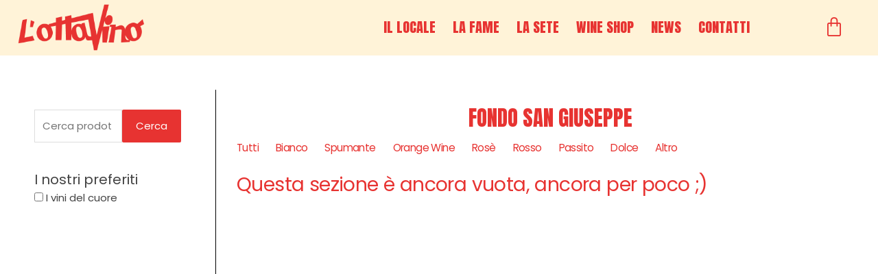

--- FILE ---
content_type: text/css
request_url: https://ottavinosteria.it/wp-content/uploads/elementor/css/post-10.css?ver=1679592708
body_size: 416
content:
.elementor-kit-10{--e-global-color-primary:#E73331;--e-global-color-secondary:#FFF3D8;--e-global-color-text:#E73331;--e-global-color-accent:#000000;--e-global-typography-primary-font-family:"Poppins";--e-global-typography-primary-font-size:2.2vw;--e-global-typography-primary-font-weight:400;--e-global-typography-primary-text-transform:none;--e-global-typography-primary-font-style:normal;--e-global-typography-primary-text-decoration:none;--e-global-typography-primary-line-height:1.2em;--e-global-typography-primary-letter-spacing:-0.6px;--e-global-typography-secondary-font-family:"Anton";--e-global-typography-secondary-font-size:2.4vw;--e-global-typography-secondary-font-weight:400;--e-global-typography-text-font-family:"Poppins";--e-global-typography-text-font-size:2.2vw;--e-global-typography-text-font-weight:400;--e-global-typography-text-line-height:1.2em;--e-global-typography-text-letter-spacing:-0.6px;--e-global-typography-accent-font-family:"Anton";--e-global-typography-accent-font-size:72px;--e-global-typography-accent-font-weight:400;--e-global-typography-accent-line-height:1em;--e-global-typography-accent-letter-spacing:0px;background-color:#FFF3D8;}.elementor-kit-10 a{color:var( --e-global-color-primary );line-height:0.1em;}.elementor-kit-10 a:hover{color:var( --e-global-color-accent );}.elementor-section.elementor-section-boxed > .elementor-container{max-width:1140px;}.e-con{--container-max-width:1140px;}.elementor-widget:not(:last-child){margin-bottom:20px;}.elementor-element{--widgets-spacing:20px;}{}h1.entry-title{display:var(--page-title-display);}.elementor-kit-10 e-page-transition{background-color:#FFBC7D;}@media(max-width:1024px){.elementor-section.elementor-section-boxed > .elementor-container{max-width:1024px;}.e-con{--container-max-width:1024px;}}@media(max-width:767px){.elementor-section.elementor-section-boxed > .elementor-container{max-width:767px;}.e-con{--container-max-width:767px;}}

--- FILE ---
content_type: text/css
request_url: https://ottavinosteria.it/wp-content/uploads/elementor/css/post-25.css?ver=1679592709
body_size: 1813
content:
.elementor-25 .elementor-element.elementor-element-5386e46e:not(.elementor-motion-effects-element-type-background), .elementor-25 .elementor-element.elementor-element-5386e46e > .elementor-motion-effects-container > .elementor-motion-effects-layer{background-color:#FFF3D8;}.elementor-25 .elementor-element.elementor-element-5386e46e{border-style:solid;border-width:0px 0px 0px 0px;border-color:#000000;transition:background 0.3s, border 0.3s, border-radius 0.3s, box-shadow 0.3s;padding:0.5% 2% 0.5% 2%;}.elementor-25 .elementor-element.elementor-element-5386e46e > .elementor-background-overlay{transition:background 0.3s, border-radius 0.3s, opacity 0.3s;}.elementor-bc-flex-widget .elementor-25 .elementor-element.elementor-element-359082c4.elementor-column .elementor-widget-wrap{align-items:center;}.elementor-25 .elementor-element.elementor-element-359082c4.elementor-column.elementor-element[data-element_type="column"] > .elementor-widget-wrap.elementor-element-populated{align-content:center;align-items:center;}.elementor-25 .elementor-element.elementor-element-359082c4 > .elementor-element-populated{padding:0px 0px 0px 0px;}.elementor-25 .elementor-element.elementor-element-51780d30{text-align:left;}.elementor-25 .elementor-element.elementor-element-51780d30 img{width:100%;}.elementor-bc-flex-widget .elementor-25 .elementor-element.elementor-element-327c842.elementor-column .elementor-widget-wrap{align-items:center;}.elementor-25 .elementor-element.elementor-element-327c842.elementor-column.elementor-element[data-element_type="column"] > .elementor-widget-wrap.elementor-element-populated{align-content:center;align-items:center;}.elementor-25 .elementor-element.elementor-element-327c842 > .elementor-element-populated{transition:background 0.3s, border 0.3s, border-radius 0.3s, box-shadow 0.3s;}.elementor-25 .elementor-element.elementor-element-327c842 > .elementor-element-populated > .elementor-background-overlay{transition:background 0.3s, border-radius 0.3s, opacity 0.3s;}.elementor-25 .elementor-element.elementor-element-c70e869 .icon-bars .icon-bar{background-color:var( --e-global-color-primary );height:4px;}.elementor-25 .elementor-element.elementor-element-c70e869 .icon-bars:hover .icon-bar{background-color:var( --e-global-color-primary );}.elementor-25 .elementor-element.elementor-element-c70e869 .icon-bars{margin-left:auto;width:36px;height:36px;}.elementor-25 .elementor-element.elementor-element-c70e869 .icon-bars .bar-top{margin-top:-8px;}.elementor-25 .elementor-element.elementor-element-c70e869 .icon-bars .bar-bottom{margin-top:8px;}.elementor-25 .elementor-element.elementor-element-c70e869 .menu-overlay{background-color:var( --e-global-color-secondary );}.elementor-25 .elementor-element.elementor-element-c70e869 .content-type-menu a{color:var( --e-global-color-primary );font-family:"Anton", Sans-serif;font-size:2.4vw;font-weight:400;text-transform:uppercase;}.elementor-25 .elementor-element.elementor-element-c70e869 .content-type-menu a:hover{color:var( --e-global-color-accent );}.elementor-25 .elementor-element.elementor-element-c70e869 .content-type-menu li{text-align:center;}.elementor-25 .elementor-element.elementor-element-63887f0:not(.elementor-motion-effects-element-type-background), .elementor-25 .elementor-element.elementor-element-63887f0 > .elementor-motion-effects-container > .elementor-motion-effects-layer{background-color:#FFF3D8;}.elementor-25 .elementor-element.elementor-element-63887f0{border-style:solid;border-width:0px 0px 0px 0px;border-color:#000000;transition:background 0.3s, border 0.3s, border-radius 0.3s, box-shadow 0.3s;padding:0.5% 2% 0.5% 2%;}.elementor-25 .elementor-element.elementor-element-63887f0 > .elementor-background-overlay{transition:background 0.3s, border-radius 0.3s, opacity 0.3s;}.elementor-bc-flex-widget .elementor-25 .elementor-element.elementor-element-8ee4e02.elementor-column .elementor-widget-wrap{align-items:center;}.elementor-25 .elementor-element.elementor-element-8ee4e02.elementor-column.elementor-element[data-element_type="column"] > .elementor-widget-wrap.elementor-element-populated{align-content:center;align-items:center;}.elementor-25 .elementor-element.elementor-element-8ee4e02 > .elementor-element-populated{padding:0px 0px 0px 0px;}.elementor-25 .elementor-element.elementor-element-afcb3de{text-align:left;}.elementor-25 .elementor-element.elementor-element-afcb3de img{width:100%;}.elementor-bc-flex-widget .elementor-25 .elementor-element.elementor-element-9791bb0.elementor-column .elementor-widget-wrap{align-items:center;}.elementor-25 .elementor-element.elementor-element-9791bb0.elementor-column.elementor-element[data-element_type="column"] > .elementor-widget-wrap.elementor-element-populated{align-content:center;align-items:center;}.elementor-bc-flex-widget .elementor-25 .elementor-element.elementor-element-ec7cdec.elementor-column .elementor-widget-wrap{align-items:center;}.elementor-25 .elementor-element.elementor-element-ec7cdec.elementor-column.elementor-element[data-element_type="column"] > .elementor-widget-wrap.elementor-element-populated{align-content:center;align-items:center;}.elementor-25 .elementor-element.elementor-element-f6752d7 .elementor-menu-toggle{margin-left:auto;background-color:rgba(255, 255, 255, 0);}.elementor-25 .elementor-element.elementor-element-f6752d7 .elementor-nav-menu .elementor-item{font-family:"Anton", Sans-serif;font-size:1.6vw;font-weight:400;text-transform:uppercase;font-style:normal;text-decoration:none;line-height:1.2em;letter-spacing:0px;}.elementor-25 .elementor-element.elementor-element-f6752d7 .elementor-nav-menu--main .elementor-item{color:var( --e-global-color-primary );fill:var( --e-global-color-primary );padding-left:0px;padding-right:0px;padding-top:0px;padding-bottom:0px;}.elementor-25 .elementor-element.elementor-element-f6752d7 .elementor-nav-menu--main .elementor-item:hover,
					.elementor-25 .elementor-element.elementor-element-f6752d7 .elementor-nav-menu--main .elementor-item.elementor-item-active,
					.elementor-25 .elementor-element.elementor-element-f6752d7 .elementor-nav-menu--main .elementor-item.highlighted,
					.elementor-25 .elementor-element.elementor-element-f6752d7 .elementor-nav-menu--main .elementor-item:focus{color:#000000;fill:#000000;}.elementor-25 .elementor-element.elementor-element-f6752d7 .elementor-nav-menu--main:not(.e--pointer-framed) .elementor-item:before,
					.elementor-25 .elementor-element.elementor-element-f6752d7 .elementor-nav-menu--main:not(.e--pointer-framed) .elementor-item:after{background-color:#030303;}.elementor-25 .elementor-element.elementor-element-f6752d7 .e--pointer-framed .elementor-item:before,
					.elementor-25 .elementor-element.elementor-element-f6752d7 .e--pointer-framed .elementor-item:after{border-color:#030303;}.elementor-25 .elementor-element.elementor-element-f6752d7 .elementor-nav-menu--main .elementor-item.elementor-item-active{color:#000000;}.elementor-25 .elementor-element.elementor-element-f6752d7 .elementor-nav-menu--main:not(.e--pointer-framed) .elementor-item.elementor-item-active:before,
					.elementor-25 .elementor-element.elementor-element-f6752d7 .elementor-nav-menu--main:not(.e--pointer-framed) .elementor-item.elementor-item-active:after{background-color:#000000;}.elementor-25 .elementor-element.elementor-element-f6752d7 .e--pointer-framed .elementor-item.elementor-item-active:before,
					.elementor-25 .elementor-element.elementor-element-f6752d7 .e--pointer-framed .elementor-item.elementor-item-active:after{border-color:#000000;}.elementor-25 .elementor-element.elementor-element-f6752d7 .e--pointer-framed .elementor-item:before{border-width:0px;}.elementor-25 .elementor-element.elementor-element-f6752d7 .e--pointer-framed.e--animation-draw .elementor-item:before{border-width:0 0 0px 0px;}.elementor-25 .elementor-element.elementor-element-f6752d7 .e--pointer-framed.e--animation-draw .elementor-item:after{border-width:0px 0px 0 0;}.elementor-25 .elementor-element.elementor-element-f6752d7 .e--pointer-framed.e--animation-corners .elementor-item:before{border-width:0px 0 0 0px;}.elementor-25 .elementor-element.elementor-element-f6752d7 .e--pointer-framed.e--animation-corners .elementor-item:after{border-width:0 0px 0px 0;}.elementor-25 .elementor-element.elementor-element-f6752d7 .e--pointer-underline .elementor-item:after,
					 .elementor-25 .elementor-element.elementor-element-f6752d7 .e--pointer-overline .elementor-item:before,
					 .elementor-25 .elementor-element.elementor-element-f6752d7 .e--pointer-double-line .elementor-item:before,
					 .elementor-25 .elementor-element.elementor-element-f6752d7 .e--pointer-double-line .elementor-item:after{height:0px;}.elementor-25 .elementor-element.elementor-element-f6752d7{--e-nav-menu-horizontal-menu-item-margin:calc( 25px / 2 );}.elementor-25 .elementor-element.elementor-element-f6752d7 .elementor-nav-menu--main:not(.elementor-nav-menu--layout-horizontal) .elementor-nav-menu > li:not(:last-child){margin-bottom:25px;}.elementor-25 .elementor-element.elementor-element-f6752d7 .elementor-nav-menu--dropdown a, .elementor-25 .elementor-element.elementor-element-f6752d7 .elementor-menu-toggle{color:var( --e-global-color-primary );}.elementor-25 .elementor-element.elementor-element-f6752d7 .elementor-nav-menu--dropdown{background-color:#00000000;}.elementor-25 .elementor-element.elementor-element-f6752d7 .elementor-nav-menu--dropdown a:hover,
					.elementor-25 .elementor-element.elementor-element-f6752d7 .elementor-nav-menu--dropdown a.elementor-item-active,
					.elementor-25 .elementor-element.elementor-element-f6752d7 .elementor-nav-menu--dropdown a.highlighted,
					.elementor-25 .elementor-element.elementor-element-f6752d7 .elementor-menu-toggle:hover{color:#000000;}.elementor-25 .elementor-element.elementor-element-f6752d7 .elementor-nav-menu--dropdown a:hover,
					.elementor-25 .elementor-element.elementor-element-f6752d7 .elementor-nav-menu--dropdown a.elementor-item-active,
					.elementor-25 .elementor-element.elementor-element-f6752d7 .elementor-nav-menu--dropdown a.highlighted{background-color:#F2EFEC00;}.elementor-25 .elementor-element.elementor-element-f6752d7 .elementor-nav-menu--dropdown a.elementor-item-active{color:#000000;background-color:#F2EFEC;}.elementor-25 .elementor-element.elementor-element-f6752d7 .elementor-nav-menu--dropdown .elementor-item, .elementor-25 .elementor-element.elementor-element-f6752d7 .elementor-nav-menu--dropdown  .elementor-sub-item{font-family:"Anton", Sans-serif;font-size:1.6vw;font-weight:400;text-transform:uppercase;letter-spacing:0px;}.elementor-25 .elementor-element.elementor-element-f6752d7 .elementor-nav-menu--dropdown a{padding-top:6px;padding-bottom:6px;}.elementor-25 .elementor-element.elementor-element-f6752d7 .elementor-nav-menu--main > .elementor-nav-menu > li > .elementor-nav-menu--dropdown, .elementor-25 .elementor-element.elementor-element-f6752d7 .elementor-nav-menu__container.elementor-nav-menu--dropdown{margin-top:5px !important;}.elementor-25 .elementor-element.elementor-element-f6752d7 div.elementor-menu-toggle{color:#000000;}.elementor-25 .elementor-element.elementor-element-f6752d7 div.elementor-menu-toggle svg{fill:#000000;}.elementor-25 .elementor-element.elementor-element-f6752d7 div.elementor-menu-toggle:hover{color:#ACA298;}.elementor-25 .elementor-element.elementor-element-f6752d7 div.elementor-menu-toggle:hover svg{fill:#ACA298;}.elementor-bc-flex-widget .elementor-25 .elementor-element.elementor-element-d1ee0fb.elementor-column .elementor-widget-wrap{align-items:center;}.elementor-25 .elementor-element.elementor-element-d1ee0fb.elementor-column.elementor-element[data-element_type="column"] > .elementor-widget-wrap.elementor-element-populated{align-content:center;align-items:center;}.elementor-25 .elementor-element.elementor-element-d1ee0fb > .elementor-element-populated{padding:0px 0px 0px 0px;}.elementor-25 .elementor-element.elementor-element-1bbed61{--main-alignment:right;--divider-style:solid;--subtotal-divider-style:solid;--elementor-remove-from-cart-button:none;--remove-from-cart-button:block;--toggle-button-icon-color:var( --e-global-color-primary );--toggle-button-border-color:#FFF3D800;--toggle-button-border-width:0px;--toggle-icon-size:30px;--cart-border-style:none;--menu-cart-subtotal-color:var( --e-global-color-primary );--product-price-color:var( --e-global-color-accent );--cart-footer-layout:1fr;--products-max-height-sidecart:calc(100vh - 300px);--products-max-height-minicart:calc(100vh - 450px);--view-cart-button-text-color:var( --e-global-color-accent );--view-cart-button-background-color:var( --e-global-color-primary );--checkout-button-text-color:var( --e-global-color-accent );--checkout-button-background-color:var( --e-global-color-primary );}.elementor-25 .elementor-element.elementor-element-1bbed61 .elementor-menu-cart__subtotal{font-family:"Poppins", Sans-serif;font-size:1.6vw;font-weight:400;text-transform:none;font-style:normal;text-decoration:none;line-height:1.2em;letter-spacing:-0.6px;}.elementor-25 .elementor-element.elementor-element-1bbed61 .widget_shopping_cart_content{--subtotal-divider-left-width:0;--subtotal-divider-right-width:0;}.elementor-25 .elementor-element.elementor-element-1bbed61 .elementor-menu-cart__product-name a{font-family:"Poppins", Sans-serif;font-size:1.2vw;font-weight:400;text-transform:none;font-style:normal;text-decoration:none;line-height:1.2em;letter-spacing:-0.6px;}.elementor-25 .elementor-element.elementor-element-1bbed61 .elementor-menu-cart__product-price{font-family:"Poppins", Sans-serif;font-size:1.6vw;font-weight:400;text-transform:none;font-style:normal;text-decoration:none;line-height:1.2em;letter-spacing:-0.6px;}.elementor-25 .elementor-element.elementor-element-1bbed61 .elementor-menu-cart__footer-buttons .elementor-button{font-family:"Poppins", Sans-serif;font-size:1.6vw;font-weight:400;text-transform:none;font-style:normal;text-decoration:none;line-height:1.2em;letter-spacing:-0.6px;}@media(max-width:1024px){.elementor-25 .elementor-element.elementor-element-f6752d7 .elementor-nav-menu--dropdown a{padding-top:20px;padding-bottom:20px;}.elementor-25 .elementor-element.elementor-element-f6752d7 .elementor-nav-menu--main > .elementor-nav-menu > li > .elementor-nav-menu--dropdown, .elementor-25 .elementor-element.elementor-element-f6752d7 .elementor-nav-menu__container.elementor-nav-menu--dropdown{margin-top:37px !important;}}@media(max-width:767px){.elementor-25 .elementor-element.elementor-element-359082c4{width:50%;}.elementor-25 .elementor-element.elementor-element-51780d30 img{width:80%;max-width:100%;}.elementor-25 .elementor-element.elementor-element-327c842{width:50%;}.elementor-25 .elementor-element.elementor-element-327c842.elementor-column > .elementor-widget-wrap{justify-content:center;}.elementor-25 .elementor-element.elementor-element-327c842 > .elementor-element-populated{padding:0px 0px 0px 0px;}.elementor-25 .elementor-element.elementor-element-c70e869 .content-type-menu a{font-size:60px;line-height:1em;}.elementor-25 .elementor-element.elementor-element-8ee4e02{width:40%;}.elementor-25 .elementor-element.elementor-element-afcb3de img{max-width:0%;}.elementor-25 .elementor-element.elementor-element-9791bb0{width:24%;}.elementor-25 .elementor-element.elementor-element-9791bb0 > .elementor-element-populated{padding:0px 0px 0px 0px;}.elementor-25 .elementor-element.elementor-element-ec7cdec{width:24%;}.elementor-25 .elementor-element.elementor-element-ec7cdec > .elementor-element-populated{padding:0px 0px 0px 0px;}.elementor-25 .elementor-element.elementor-element-f6752d7 .elementor-nav-menu--main > .elementor-nav-menu > li > .elementor-nav-menu--dropdown, .elementor-25 .elementor-element.elementor-element-f6752d7 .elementor-nav-menu__container.elementor-nav-menu--dropdown{margin-top:16px !important;}.elementor-25 .elementor-element.elementor-element-d1ee0fb{width:36%;}}@media(min-width:768px){.elementor-25 .elementor-element.elementor-element-8ee4e02{width:15.048%;}.elementor-25 .elementor-element.elementor-element-9791bb0{width:27.583%;}.elementor-25 .elementor-element.elementor-element-ec7cdec{width:47.334%;}.elementor-25 .elementor-element.elementor-element-d1ee0fb{width:10.014%;}}@media(max-width:1024px) and (min-width:768px){.elementor-25 .elementor-element.elementor-element-359082c4{width:26%;}.elementor-25 .elementor-element.elementor-element-327c842{width:48%;}.elementor-25 .elementor-element.elementor-element-8ee4e02{width:26%;}.elementor-25 .elementor-element.elementor-element-9791bb0{width:48%;}.elementor-25 .elementor-element.elementor-element-ec7cdec{width:48%;}.elementor-25 .elementor-element.elementor-element-d1ee0fb{width:26%;}}

--- FILE ---
content_type: text/css
request_url: https://ottavinosteria.it/wp-content/uploads/elementor/css/post-94.css?ver=1679592709
body_size: 947
content:
.elementor-94 .elementor-element.elementor-element-1ecbca3 > .elementor-container{min-height:15vw;}.elementor-94 .elementor-element.elementor-element-1ecbca3:not(.elementor-motion-effects-element-type-background), .elementor-94 .elementor-element.elementor-element-1ecbca3 > .elementor-motion-effects-container > .elementor-motion-effects-layer{background-color:var( --e-global-color-accent );}.elementor-94 .elementor-element.elementor-element-1ecbca3{transition:background 0.3s, border 0.3s, border-radius 0.3s, box-shadow 0.3s;padding:12px 12px 12px 12px;}.elementor-94 .elementor-element.elementor-element-1ecbca3 > .elementor-background-overlay{transition:background 0.3s, border-radius 0.3s, opacity 0.3s;}.elementor-94 .elementor-element.elementor-element-d62a8ab{text-align:left;}.elementor-94 .elementor-element.elementor-element-d62a8ab .elementor-heading-title{color:#FFFFFF;font-family:"Poppins", Sans-serif;font-size:1.2vw;font-weight:400;line-height:1.2em;letter-spacing:-0.6px;}.elementor-94 .elementor-element.elementor-element-ac8fcae{--grid-template-columns:repeat(0, auto);--icon-size:15px;--grid-column-gap:20px;--grid-row-gap:0px;}.elementor-94 .elementor-element.elementor-element-ac8fcae .elementor-widget-container{text-align:left;}.elementor-94 .elementor-element.elementor-element-ac8fcae .elementor-social-icon{background-color:#FFFFFF;--icon-padding:0.3em;}.elementor-94 .elementor-element.elementor-element-ac8fcae .elementor-social-icon i{color:var( --e-global-color-accent );}.elementor-94 .elementor-element.elementor-element-ac8fcae .elementor-social-icon svg{fill:var( --e-global-color-accent );}.elementor-94 .elementor-element.elementor-element-ac8fcae .elementor-social-icon:hover{background-color:var( --e-global-color-primary );}.elementor-94 .elementor-element.elementor-element-ac8fcae .elementor-social-icon:hover i{color:var( --e-global-color-accent );}.elementor-94 .elementor-element.elementor-element-ac8fcae .elementor-social-icon:hover svg{fill:var( --e-global-color-accent );}.elementor-94 .elementor-element.elementor-element-3566ed6{text-align:left;}.elementor-94 .elementor-element.elementor-element-3566ed6 .elementor-heading-title{color:#FFFFFF;font-family:"Poppins", Sans-serif;font-size:1.2vw;font-weight:400;line-height:1.2em;letter-spacing:-0.6px;}.elementor-94 .elementor-element.elementor-element-c491b05{color:#FFFFFF;font-family:"Poppins", Sans-serif;font-size:2.1vw;font-weight:400;line-height:1.2em;letter-spacing:-0.6px;}.elementor-94 .elementor-element.elementor-element-2c80351{text-align:left;}.elementor-94 .elementor-element.elementor-element-2c80351 .elementor-heading-title{color:#FFFFFF;font-family:"Poppins", Sans-serif;font-size:1.2vw;font-weight:400;line-height:1.2em;letter-spacing:-0.6px;}.elementor-94 .elementor-element.elementor-element-df9bcf3{text-align:left;}.elementor-94 .elementor-element.elementor-element-df9bcf3 .elementor-heading-title{color:#FFFFFF;font-family:"Poppins", Sans-serif;font-size:1.2vw;font-weight:400;line-height:1.2em;letter-spacing:-0.6px;}.elementor-94 .elementor-element.elementor-element-0531b34{text-align:left;color:#FFFFFF;font-family:"Poppins", Sans-serif;font-size:0.9vw;font-weight:400;line-height:1.2em;letter-spacing:0px;}.elementor-94 .elementor-element.elementor-element-e3798a8 > .elementor-container{min-height:15vw;}.elementor-94 .elementor-element.elementor-element-e3798a8:not(.elementor-motion-effects-element-type-background), .elementor-94 .elementor-element.elementor-element-e3798a8 > .elementor-motion-effects-container > .elementor-motion-effects-layer{background-color:var( --e-global-color-accent );}.elementor-94 .elementor-element.elementor-element-e3798a8{transition:background 0.3s, border 0.3s, border-radius 0.3s, box-shadow 0.3s;padding:12px 12px 12px 12px;}.elementor-94 .elementor-element.elementor-element-e3798a8 > .elementor-background-overlay{transition:background 0.3s, border-radius 0.3s, opacity 0.3s;}.elementor-94 .elementor-element.elementor-element-196ee80{text-align:left;}.elementor-94 .elementor-element.elementor-element-196ee80 .elementor-heading-title{color:#FFFFFF;font-family:"Poppins", Sans-serif;font-size:1.2vw;font-weight:400;line-height:1.2em;letter-spacing:-0.6px;}.elementor-94 .elementor-element.elementor-element-b26c777{--grid-template-columns:repeat(0, auto);--icon-size:15px;--grid-column-gap:20px;--grid-row-gap:0px;}.elementor-94 .elementor-element.elementor-element-b26c777 .elementor-widget-container{text-align:left;}.elementor-94 .elementor-element.elementor-element-b26c777 .elementor-social-icon{background-color:#FFFFFF;--icon-padding:0.3em;}.elementor-94 .elementor-element.elementor-element-b26c777 .elementor-social-icon i{color:var( --e-global-color-accent );}.elementor-94 .elementor-element.elementor-element-b26c777 .elementor-social-icon svg{fill:var( --e-global-color-accent );}.elementor-94 .elementor-element.elementor-element-b26c777 .elementor-social-icon:hover{background-color:var( --e-global-color-primary );}.elementor-94 .elementor-element.elementor-element-b26c777 .elementor-social-icon:hover i{color:var( --e-global-color-accent );}.elementor-94 .elementor-element.elementor-element-b26c777 .elementor-social-icon:hover svg{fill:var( --e-global-color-accent );}.elementor-94 .elementor-element.elementor-element-cd03fa6{text-align:left;}.elementor-94 .elementor-element.elementor-element-cd03fa6 .elementor-heading-title{color:#FFFFFF;font-family:"Poppins", Sans-serif;font-size:1.2vw;font-weight:400;line-height:1.2em;letter-spacing:-0.6px;}.elementor-94 .elementor-element.elementor-element-561285c{color:#FFFFFF;font-family:"Poppins", Sans-serif;font-size:2.1vw;font-weight:400;line-height:1.2em;letter-spacing:-0.6px;}.elementor-94 .elementor-element.elementor-element-7f42172{text-align:left;}.elementor-94 .elementor-element.elementor-element-7f42172 .elementor-heading-title{color:#FFFFFF;font-family:"Poppins", Sans-serif;font-size:1.2vw;font-weight:400;line-height:1.2em;letter-spacing:-0.6px;}.elementor-94 .elementor-element.elementor-element-93475c8{text-align:left;color:#FFFFFF;font-family:"Poppins", Sans-serif;font-size:0.9vw;font-weight:400;line-height:1.2em;letter-spacing:0px;}@media(max-width:767px){.elementor-94 .elementor-element.elementor-element-3378766{width:40%;}.elementor-94 .elementor-element.elementor-element-196ee80 .elementor-heading-title{font-size:16px;}.elementor-94 .elementor-element.elementor-element-b26c777{--icon-size:12px;--grid-column-gap:4px;}.elementor-94 .elementor-element.elementor-element-66ec99a{width:60%;}.elementor-94 .elementor-element.elementor-element-cd03fa6 .elementor-heading-title{font-size:16px;}.elementor-94 .elementor-element.elementor-element-561285c{font-size:16px;}.elementor-94 .elementor-element.elementor-element-be38ce7{width:40%;}.elementor-bc-flex-widget .elementor-94 .elementor-element.elementor-element-be38ce7.elementor-column .elementor-widget-wrap{align-items:flex-end;}.elementor-94 .elementor-element.elementor-element-be38ce7.elementor-column.elementor-element[data-element_type="column"] > .elementor-widget-wrap.elementor-element-populated{align-content:flex-end;align-items:flex-end;}.elementor-94 .elementor-element.elementor-element-be38ce7.elementor-column > .elementor-widget-wrap{justify-content:flex-end;}.elementor-94 .elementor-element.elementor-element-be38ce7 > .elementor-element-populated{margin:99px 0px 0px 0px;--e-column-margin-right:0px;--e-column-margin-left:0px;}.elementor-94 .elementor-element.elementor-element-7f42172 .elementor-heading-title{font-size:12px;}.elementor-94 .elementor-element.elementor-element-7f42172 > .elementor-widget-container{padding:0px 0px 0px 0px;}.elementor-94 .elementor-element.elementor-element-0e92749{width:60%;}.elementor-bc-flex-widget .elementor-94 .elementor-element.elementor-element-0e92749.elementor-column .elementor-widget-wrap{align-items:flex-end;}.elementor-94 .elementor-element.elementor-element-0e92749.elementor-column.elementor-element[data-element_type="column"] > .elementor-widget-wrap.elementor-element-populated{align-content:flex-end;align-items:flex-end;}.elementor-94 .elementor-element.elementor-element-0e92749.elementor-column > .elementor-widget-wrap{justify-content:flex-end;}.elementor-94 .elementor-element.elementor-element-0e92749 > .elementor-element-populated{margin:30px 0px 0px 0px;--e-column-margin-right:0px;--e-column-margin-left:0px;}.elementor-94 .elementor-element.elementor-element-93475c8{font-size:14px;}}@media(min-width:768px){.elementor-94 .elementor-element.elementor-element-62530cb{width:16.604%;}.elementor-94 .elementor-element.elementor-element-675d4d3{width:41.588%;}.elementor-94 .elementor-element.elementor-element-b94bfde{width:8.265%;}.elementor-94 .elementor-element.elementor-element-63726f2{width:16.581%;}.elementor-94 .elementor-element.elementor-element-735ac60{width:16.925%;}}

--- FILE ---
content_type: text/css
request_url: https://ottavinosteria.it/wp-content/uploads/elementor/css/post-695.css?ver=1679592813
body_size: 2092
content:
.elementor-695 .elementor-element.elementor-element-2eecd59:not(.elementor-motion-effects-element-type-background), .elementor-695 .elementor-element.elementor-element-2eecd59 > .elementor-motion-effects-container > .elementor-motion-effects-layer{background-color:#FFFFFF;}.elementor-695 .elementor-element.elementor-element-2eecd59{transition:background 0.3s, border 0.3s, border-radius 0.3s, box-shadow 0.3s;margin-top:0px;margin-bottom:0px;padding:50px 20px 200px 0px;}.elementor-695 .elementor-element.elementor-element-2eecd59 > .elementor-background-overlay{transition:background 0.3s, border-radius 0.3s, opacity 0.3s;}.elementor-bc-flex-widget .elementor-695 .elementor-element.elementor-element-c1ff8f6.elementor-column .elementor-widget-wrap{align-items:flex-start;}.elementor-695 .elementor-element.elementor-element-c1ff8f6.elementor-column.elementor-element[data-element_type="column"] > .elementor-widget-wrap.elementor-element-populated{align-content:flex-start;align-items:flex-start;}.elementor-695 .elementor-element.elementor-element-c1ff8f6.elementor-column > .elementor-widget-wrap{justify-content:center;}.elementor-695 .elementor-element.elementor-element-c1ff8f6:not(.elementor-motion-effects-element-type-background) > .elementor-widget-wrap, .elementor-695 .elementor-element.elementor-element-c1ff8f6 > .elementor-widget-wrap > .elementor-motion-effects-container > .elementor-motion-effects-layer{background-color:#FFF3D800;}.elementor-695 .elementor-element.elementor-element-c1ff8f6 > .elementor-element-populated{border-style:solid;border-width:0px 1px 0px 0px;border-color:var( --e-global-color-accent );transition:background 0.3s, border 0.3s, border-radius 0.3s, box-shadow 0.3s;margin:0px 0px 0px 0px;--e-column-margin-right:0px;--e-column-margin-left:0px;padding:20px 30px 20px 30px;}.elementor-695 .elementor-element.elementor-element-c1ff8f6 > .elementor-element-populated > .elementor-background-overlay{transition:background 0.3s, border-radius 0.3s, opacity 0.3s;}.elementor-695 .elementor-element.elementor-element-1b7f18c > .elementor-widget-container{padding:9px 20px 0600px 20px;background-color:#FFFFFF;}.elementor-695 .elementor-element.elementor-element-147ccee > .elementor-element-populated{padding:0px 0px 0px 30px;}.elementor-695 .elementor-element.elementor-element-cd976a4{--divider-border-style:solid;--divider-color:#FFF3D800;--divider-border-width:1px;}.elementor-695 .elementor-element.elementor-element-cd976a4 .elementor-divider-separator{width:100%;}.elementor-695 .elementor-element.elementor-element-cd976a4 .elementor-divider{padding-top:26px;padding-bottom:26px;}.elementor-695 .elementor-element.elementor-element-cd976a4 .elementor-divider__text{color:var( --e-global-color-primary );font-family:"Anton", Sans-serif;font-size:2.4vw;font-weight:400;text-transform:uppercase;}.elementor-695 .elementor-element.elementor-element-cd976a4 > .elementor-widget-container{margin:0px 0px 0px 0px;padding:0px 0px 0px 0px;}.elementor-695 .elementor-element.elementor-element-bbe4436 .elementor-menu-toggle{margin:0 auto;background-color:rgba(255, 255, 255, 0);}.elementor-695 .elementor-element.elementor-element-bbe4436 .elementor-nav-menu .elementor-item{font-family:"Poppins", Sans-serif;font-size:1.2vw;font-weight:400;line-height:1.2em;letter-spacing:-0.6px;}.elementor-695 .elementor-element.elementor-element-bbe4436 .elementor-nav-menu--main .elementor-item{color:var( --e-global-color-primary );fill:var( --e-global-color-primary );padding-left:0px;padding-right:0px;padding-top:0px;padding-bottom:0px;}.elementor-695 .elementor-element.elementor-element-bbe4436 .elementor-nav-menu--main .elementor-item:hover,
					.elementor-695 .elementor-element.elementor-element-bbe4436 .elementor-nav-menu--main .elementor-item.elementor-item-active,
					.elementor-695 .elementor-element.elementor-element-bbe4436 .elementor-nav-menu--main .elementor-item.highlighted,
					.elementor-695 .elementor-element.elementor-element-bbe4436 .elementor-nav-menu--main .elementor-item:focus{color:#000000;fill:#000000;}.elementor-695 .elementor-element.elementor-element-bbe4436 .elementor-nav-menu--main:not(.e--pointer-framed) .elementor-item:before,
					.elementor-695 .elementor-element.elementor-element-bbe4436 .elementor-nav-menu--main:not(.e--pointer-framed) .elementor-item:after{background-color:#030303;}.elementor-695 .elementor-element.elementor-element-bbe4436 .e--pointer-framed .elementor-item:before,
					.elementor-695 .elementor-element.elementor-element-bbe4436 .e--pointer-framed .elementor-item:after{border-color:#030303;}.elementor-695 .elementor-element.elementor-element-bbe4436 .elementor-nav-menu--main .elementor-item.elementor-item-active{color:#000000;}.elementor-695 .elementor-element.elementor-element-bbe4436 .elementor-nav-menu--main:not(.e--pointer-framed) .elementor-item.elementor-item-active:before,
					.elementor-695 .elementor-element.elementor-element-bbe4436 .elementor-nav-menu--main:not(.e--pointer-framed) .elementor-item.elementor-item-active:after{background-color:#000000;}.elementor-695 .elementor-element.elementor-element-bbe4436 .e--pointer-framed .elementor-item.elementor-item-active:before,
					.elementor-695 .elementor-element.elementor-element-bbe4436 .e--pointer-framed .elementor-item.elementor-item-active:after{border-color:#000000;}.elementor-695 .elementor-element.elementor-element-bbe4436 .e--pointer-framed .elementor-item:before{border-width:0px;}.elementor-695 .elementor-element.elementor-element-bbe4436 .e--pointer-framed.e--animation-draw .elementor-item:before{border-width:0 0 0px 0px;}.elementor-695 .elementor-element.elementor-element-bbe4436 .e--pointer-framed.e--animation-draw .elementor-item:after{border-width:0px 0px 0 0;}.elementor-695 .elementor-element.elementor-element-bbe4436 .e--pointer-framed.e--animation-corners .elementor-item:before{border-width:0px 0 0 0px;}.elementor-695 .elementor-element.elementor-element-bbe4436 .e--pointer-framed.e--animation-corners .elementor-item:after{border-width:0 0px 0px 0;}.elementor-695 .elementor-element.elementor-element-bbe4436 .e--pointer-underline .elementor-item:after,
					 .elementor-695 .elementor-element.elementor-element-bbe4436 .e--pointer-overline .elementor-item:before,
					 .elementor-695 .elementor-element.elementor-element-bbe4436 .e--pointer-double-line .elementor-item:before,
					 .elementor-695 .elementor-element.elementor-element-bbe4436 .e--pointer-double-line .elementor-item:after{height:0px;}.elementor-695 .elementor-element.elementor-element-bbe4436{--e-nav-menu-horizontal-menu-item-margin:calc( 25px / 2 );}.elementor-695 .elementor-element.elementor-element-bbe4436 .elementor-nav-menu--main:not(.elementor-nav-menu--layout-horizontal) .elementor-nav-menu > li:not(:last-child){margin-bottom:25px;}.elementor-695 .elementor-element.elementor-element-bbe4436 .elementor-nav-menu--dropdown a, .elementor-695 .elementor-element.elementor-element-bbe4436 .elementor-menu-toggle{color:var( --e-global-color-primary );}.elementor-695 .elementor-element.elementor-element-bbe4436 .elementor-nav-menu--dropdown{background-color:var( --e-global-color-secondary );}.elementor-695 .elementor-element.elementor-element-bbe4436 .elementor-nav-menu--dropdown a:hover,
					.elementor-695 .elementor-element.elementor-element-bbe4436 .elementor-nav-menu--dropdown a.elementor-item-active,
					.elementor-695 .elementor-element.elementor-element-bbe4436 .elementor-nav-menu--dropdown a.highlighted,
					.elementor-695 .elementor-element.elementor-element-bbe4436 .elementor-menu-toggle:hover{color:var( --e-global-color-secondary );}.elementor-695 .elementor-element.elementor-element-bbe4436 .elementor-nav-menu--dropdown a:hover,
					.elementor-695 .elementor-element.elementor-element-bbe4436 .elementor-nav-menu--dropdown a.elementor-item-active,
					.elementor-695 .elementor-element.elementor-element-bbe4436 .elementor-nav-menu--dropdown a.highlighted{background-color:var( --e-global-color-text );}.elementor-695 .elementor-element.elementor-element-bbe4436 .elementor-nav-menu--dropdown a.elementor-item-active{color:var( --e-global-color-secondary );background-color:var( --e-global-color-text );}.elementor-695 .elementor-element.elementor-element-bbe4436 .elementor-nav-menu--dropdown .elementor-item, .elementor-695 .elementor-element.elementor-element-bbe4436 .elementor-nav-menu--dropdown  .elementor-sub-item{font-family:"Anton", Sans-serif;font-size:1.6vw;font-weight:400;text-transform:uppercase;letter-spacing:0px;}.elementor-695 .elementor-element.elementor-element-bbe4436 .elementor-nav-menu--dropdown a{padding-top:6px;padding-bottom:6px;}.elementor-695 .elementor-element.elementor-element-bbe4436 .elementor-nav-menu--main > .elementor-nav-menu > li > .elementor-nav-menu--dropdown, .elementor-695 .elementor-element.elementor-element-bbe4436 .elementor-nav-menu__container.elementor-nav-menu--dropdown{margin-top:5px !important;}.elementor-695 .elementor-element.elementor-element-bbe4436 div.elementor-menu-toggle{color:#E73331;}.elementor-695 .elementor-element.elementor-element-bbe4436 div.elementor-menu-toggle svg{fill:#E73331;}.elementor-695 .elementor-element.elementor-element-bbe4436 div.elementor-menu-toggle:hover{color:var( --e-global-color-primary );}.elementor-695 .elementor-element.elementor-element-bbe4436 div.elementor-menu-toggle:hover svg{fill:var( --e-global-color-primary );}.elementor-695 .elementor-element.elementor-element-bbe4436 > .elementor-widget-container{margin:-26px 0px 0px 0px;padding:-4px 20px 20px 0px;background-color:#FFFFFF;}.elementor-695 .elementor-element.elementor-element-d1d8932 > .elementor-widget-container{padding:9px 20px 0600px 20px;background-color:#FFFFFF;}.elementor-695 .elementor-element.elementor-element-db33175.elementor-wc-products  ul.products{grid-column-gap:100px;grid-row-gap:100px;}.elementor-695 .elementor-element.elementor-element-db33175.elementor-wc-products ul.products li.product{text-align:center;background-color:#FFFFFF00;}.elementor-695 .elementor-element.elementor-element-db33175.elementor-wc-products .attachment-woocommerce_thumbnail{margin-bottom:12px;}.elementor-695 .elementor-element.elementor-element-db33175.elementor-wc-products ul.products li.product .woocommerce-loop-product__title{color:var( --e-global-color-accent );margin-bottom:12px;}.elementor-695 .elementor-element.elementor-element-db33175.elementor-wc-products ul.products li.product .woocommerce-loop-category__title{color:var( --e-global-color-accent );margin-bottom:12px;}.elementor-695 .elementor-element.elementor-element-db33175.elementor-wc-products ul.products li.product .woocommerce-loop-product__title, .elementor-695 .elementor-element.elementor-element-db33175.elementor-wc-products ul.products li.product .woocommerce-loop-category__title{font-family:"Poppins", Sans-serif;font-size:1.2vw;font-weight:400;line-height:1.2em;letter-spacing:-0.6px;}.elementor-695 .elementor-element.elementor-element-db33175.elementor-wc-products ul.products li.product .star-rating{font-size:0.7em;}.elementor-695 .elementor-element.elementor-element-db33175.elementor-wc-products ul.products li.product .price{color:var( --e-global-color-accent );font-family:"Poppins", Sans-serif;font-size:1.2vw;font-weight:700;text-transform:none;font-style:normal;text-decoration:none;line-height:1.2em;letter-spacing:-0.6px;}.elementor-695 .elementor-element.elementor-element-db33175.elementor-wc-products ul.products li.product .price ins{color:var( --e-global-color-accent );}.elementor-695 .elementor-element.elementor-element-db33175.elementor-wc-products ul.products li.product .price ins .amount{color:var( --e-global-color-accent );}.elementor-695 .elementor-element.elementor-element-db33175.elementor-wc-products ul.products li.product .price del{color:var( --e-global-color-accent );}.elementor-695 .elementor-element.elementor-element-db33175.elementor-wc-products ul.products li.product .price del .amount{color:var( --e-global-color-accent );}.elementor-695 .elementor-element.elementor-element-db33175.elementor-wc-products ul.products li.product .price del {font-family:"Poppins", Sans-serif;font-size:1.2vw;font-weight:700;text-transform:none;font-style:normal;text-decoration:line-through;line-height:1.2em;letter-spacing:-0.6px;}.elementor-695 .elementor-element.elementor-element-db33175.elementor-wc-products ul.products li.product .button{color:var( --e-global-color-secondary );background-color:var( --e-global-color-primary );border-color:var( --e-global-color-accent );font-family:"Anton", Sans-serif;font-size:19px;font-weight:400;line-height:0.8em;letter-spacing:0px;}.elementor-695 .elementor-element.elementor-element-db33175.elementor-wc-products ul.products li.product .button:hover{color:var( --e-global-color-accent );}.elementor-695 .elementor-element.elementor-element-db33175.elementor-wc-products .added_to_cart{font-family:"Anton", Sans-serif;font-size:19px;font-weight:400;line-height:1em;letter-spacing:0px;}.elementor-695 .elementor-element.elementor-element-db33175 nav.woocommerce-pagination ul li a{color:var( --e-global-color-primary );}.elementor-695 .elementor-element.elementor-element-db33175 nav.woocommerce-pagination ul li a:hover{color:var( --e-global-color-secondary );background-color:var( --e-global-color-accent );}@media(max-width:1024px){.elementor-695 .elementor-element.elementor-element-bbe4436 .elementor-nav-menu--dropdown a{padding-top:20px;padding-bottom:20px;}.elementor-695 .elementor-element.elementor-element-bbe4436 .elementor-nav-menu--main > .elementor-nav-menu > li > .elementor-nav-menu--dropdown, .elementor-695 .elementor-element.elementor-element-bbe4436 .elementor-nav-menu__container.elementor-nav-menu--dropdown{margin-top:37px !important;}.elementor-695 .elementor-element.elementor-element-db33175.elementor-wc-products  ul.products{grid-column-gap:20px;grid-row-gap:40px;}}@media(min-width:768px){.elementor-695 .elementor-element.elementor-element-c1ff8f6{width:25%;}.elementor-695 .elementor-element.elementor-element-147ccee{width:75%;}}@media(max-width:767px){.elementor-695 .elementor-element.elementor-element-cd976a4 .elementor-divider{text-align:center;}.elementor-695 .elementor-element.elementor-element-cd976a4 .elementor-divider-separator{margin:0 auto;margin-center:0;}.elementor-695 .elementor-element.elementor-element-cd976a4 .elementor-divider__text{font-size:60px;}.elementor-695 .elementor-element.elementor-element-bbe4436 .elementor-nav-menu .elementor-item{font-size:20px;line-height:0.1em;}.elementor-695 .elementor-element.elementor-element-bbe4436 .e--pointer-framed .elementor-item:before{border-width:3px;}.elementor-695 .elementor-element.elementor-element-bbe4436 .e--pointer-framed.e--animation-draw .elementor-item:before{border-width:0 0 3px 3px;}.elementor-695 .elementor-element.elementor-element-bbe4436 .e--pointer-framed.e--animation-draw .elementor-item:after{border-width:3px 3px 0 0;}.elementor-695 .elementor-element.elementor-element-bbe4436 .e--pointer-framed.e--animation-corners .elementor-item:before{border-width:3px 0 0 3px;}.elementor-695 .elementor-element.elementor-element-bbe4436 .e--pointer-framed.e--animation-corners .elementor-item:after{border-width:0 3px 3px 0;}.elementor-695 .elementor-element.elementor-element-bbe4436 .e--pointer-underline .elementor-item:after,
					 .elementor-695 .elementor-element.elementor-element-bbe4436 .e--pointer-overline .elementor-item:before,
					 .elementor-695 .elementor-element.elementor-element-bbe4436 .e--pointer-double-line .elementor-item:before,
					 .elementor-695 .elementor-element.elementor-element-bbe4436 .e--pointer-double-line .elementor-item:after{height:3px;}.elementor-695 .elementor-element.elementor-element-bbe4436 .elementor-nav-menu--main .elementor-item{padding-left:25px;padding-right:25px;padding-top:10px;padding-bottom:10px;}.elementor-695 .elementor-element.elementor-element-bbe4436{--e-nav-menu-horizontal-menu-item-margin:calc( 29px / 2 );--nav-menu-icon-size:15px;}.elementor-695 .elementor-element.elementor-element-bbe4436 .elementor-nav-menu--main:not(.elementor-nav-menu--layout-horizontal) .elementor-nav-menu > li:not(:last-child){margin-bottom:29px;}.elementor-695 .elementor-element.elementor-element-bbe4436 .elementor-nav-menu--dropdown a{padding-top:15px;padding-bottom:15px;}.elementor-695 .elementor-element.elementor-element-bbe4436 .elementor-nav-menu--main > .elementor-nav-menu > li > .elementor-nav-menu--dropdown, .elementor-695 .elementor-element.elementor-element-bbe4436 .elementor-nav-menu__container.elementor-nav-menu--dropdown{margin-top:16px !important;}.elementor-695 .elementor-element.elementor-element-bbe4436 .elementor-menu-toggle{border-width:0px;border-radius:0px;}.elementor-695 .elementor-element.elementor-element-d1d8932 > .elementor-widget-container{padding:0px 0px 0px 0px;}.elementor-695 .elementor-element.elementor-element-db33175.elementor-wc-products  ul.products{grid-column-gap:20px;grid-row-gap:40px;}.elementor-695 .elementor-element.elementor-element-db33175.elementor-wc-products ul.products li.product .woocommerce-loop-product__title, .elementor-695 .elementor-element.elementor-element-db33175.elementor-wc-products ul.products li.product .woocommerce-loop-category__title{font-size:20px;line-height:1em;}.elementor-695 .elementor-element.elementor-element-db33175.elementor-wc-products ul.products li.product .price{font-size:20px;}.elementor-695 .elementor-element.elementor-element-db33175.elementor-wc-products ul.products li.product .price del {font-size:20px;}.elementor-695 .elementor-element.elementor-element-db33175.elementor-wc-products ul.products li.product .button{font-size:20px;line-height:1.2em;letter-spacing:-0.1px;}}/* Start custom CSS for sidebar, class: .elementor-element-1b7f18c */.filters-container .filter-title {font-family: poppins;
    
}

.filters-container .filter-content {font-family: poppins}

.woocommerce-product-search {font-family: poppins
    
}

.search-field {font-family: poppins
    
}/* End custom CSS */
/* Start custom CSS for nav-menu, class: .elementor-element-bbe4436 */.elementor-menu-toggle i:before {
content: '';
display: block;
background: url(https://ottavinosteria.it/wp-content/uploads/2022/03/ottavino_filtra_red.svg);
width: 100px;
height: 40px;
background-size: cover;
}

.elementor-menu-toggle.elementor-active i:before {
content: '';
display: block;
background: url(https://ottavinosteria.it/wp-content/uploads/2022/03/ottavino_filtra_chiudi_red.svg);
width: 100px;
height: 40px;
background-size: cover;
}/* End custom CSS */
/* Start custom CSS for sidebar, class: .elementor-element-d1d8932 */.filters-container .filter-title {font-family: poppins;
    
}

.filters-container .filter-content {font-family: poppins}

.woocommerce-product-search {font-family: poppins
    
}

.search-field {font-family: poppins
    
}/* End custom CSS */

--- FILE ---
content_type: image/svg+xml
request_url: https://ottavinosteria.it/wp-content/uploads/2022/03/ottavino_filtra_red.svg
body_size: 449
content:
<?xml version="1.0" encoding="UTF-8"?> <svg xmlns="http://www.w3.org/2000/svg" id="Livello_1" data-name="Livello 1" viewBox="0 0 300 120"><defs><style>.cls-1{fill:#e73331;}</style></defs><path class="cls-1" d="M13.1,113.4V8.7h42V29H34.2V45.7H54V65.8H34.2v47.6Z"></path><path class="cls-1" d="M60.8,113.4V8.7H81V113.5H60.8Z"></path><path class="cls-1" d="M89.5,113.4V8.7h21V95.6H132v17.8Z"></path><path class="cls-1" d="M139.6,113.4V28.8H127.2V8.7H173V28.8H160.6v84.6Z"></path><path class="cls-1" d="M178.8,8.7H211c5.1,0,9.1,1.2,11.9,3.5a17.49,17.49,0,0,1,5.7,9.8,70.61,70.61,0,0,1,1.5,16c0,5.9-.8,10.6-2.3,13.9a13.22,13.22,0,0,1-8.1,7,9.58,9.58,0,0,1,6.9,4.8c1.4,2.6,2.1,5.9,2.1,10.2l-.2,39.6H208v-41c0-2.9-.6-4.8-1.7-5.6s-3.2-1.2-6.2-1.2v47.8H178.9L178.8,8.7Zm26.4,38.8c2.9,0,4.4-3.2,4.4-9.5a32.2,32.2,0,0,0-.4-6.2,4.91,4.91,0,0,0-1.3-2.9,3.91,3.91,0,0,0-2.8-.8h-4.9V47.5Z"></path><path class="cls-1" d="M234.2,113.4,244.3,8.7h35.5l10,104.8H269.9l-1.5-16.9H255.7l-1.2,16.9H234.2Zm23.2-33.6h9.5l-4.6-53.3h-1Z"></path></svg> 